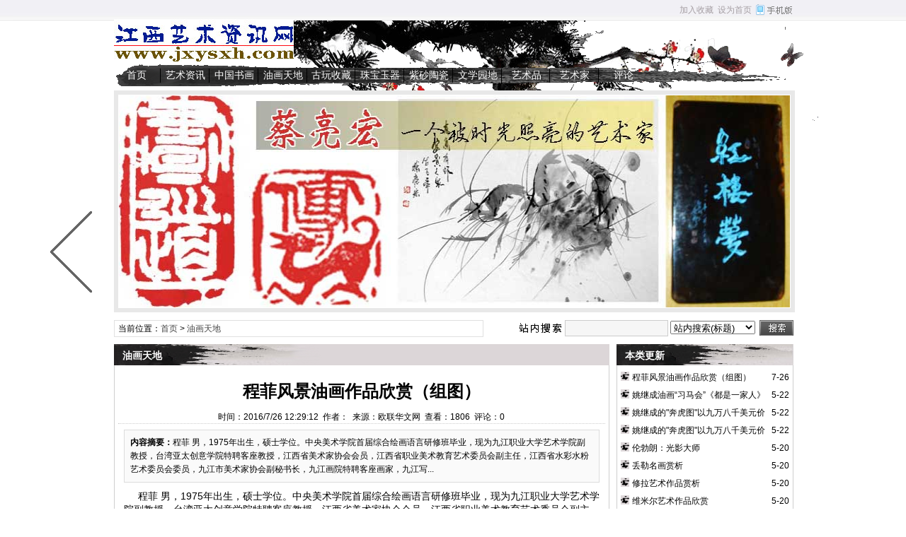

--- FILE ---
content_type: text/html
request_url: http://jxysxh.com/news/74.html
body_size: 7648
content:
<!DOCTYPE html PUBLIC "-//W3C//DTD XHTML 1.0 Transitional//EN" "http://www.w3.org/TR/xhtml1/DTD/xhtml1-transitional.dtd">
<html xmlns="http://www.w3.org/1999/xhtml" class="site_show">
<head>
	<meta http-equiv="Content-Type" content="text/html; charset=gb2312">
	<meta http-equiv="X-UA-Compatible" content="IE=8" />
	<meta http-equiv="X-UA-Compatible" content="IE=EmulateIE8" />
	<title>程菲风景油画作品欣赏（组图）_油画天地_江西艺术资讯网</title>
	<meta name="keywords" content="" />
	<meta name="description" content="程菲 男，1975年出生，硕士学位。中央美术学院首届综合绘画语言研修班毕业，现为九江职业大学艺术学院副教授，台湾亚太创意学院特聘客座教授，江西省美术家协会会员，江西省职业美术教育艺术委员会副主任，江西省水彩水粉艺术委员会委员，九江市美术家协会副秘书长，九江画院特聘客座画家，九江写..." />
	<meta http-equiv="Cache-Control" content="no-transform" />
	<meta http-equiv="Cache-Control" content="no-siteapp" />
	<meta name="applicable-device" content="pc">
	<meta http-equiv="mobile-agent" content="format=xhtml; url=http://www.jxysxh.com/wap/?74.html">
	<meta http-equiv="mobile-agent" content="format=html5; url=http://www.jxysxh.com/wap/?74.html">
	<meta http-equiv="mobile-agent" content="format=wml; url=http://www.jxysxh.com/wap/?74.html">
	<link rel="alternate" media="only screen and(max-width: 640px)" href="http://www.jxysxh.com/wap/?74.html" >


	<link rel="icon" href="../favicon.ico" type="image/x-icon" />
	<link rel="shortcut icon" href="../favicon.ico" type="image/x-icon" />
	

	<script language="javascript" type="text/javascript">
	var webTypeName='show';
	var webDataID='74';
	var dbPathPart='../';
	var webPathPart='../';
	var jsPathPart='../';
	</script>
	<script language="javascript" type="text/javascript" src="../configJs.asp?webName=show&webID=74&v="></script>
	<script language="javascript" type="text/javascript" src="../cache/ads.js?v=20160521000739"></script>

	<link rel="stylesheet" href="../skin/user_inkWash/style21.css" type="text/css" media="all" id="webSkin" />
	<link rel="stylesheet" href="../skin/navMenu14.css" type="text/css" media="all" />
	
		
		

</head>
<body >

<a name="toTop"></a>
<div class="htmlBody">
<div class="topBody">
	<div class="topMenu list">
	<ul>
		<li class="a list">
			<div style="width:1200px;">
			<ul>
				<li>
					<span id="topUserBox"></span>
					
						<script language="javascript" type="text/javascript">isTopTime='1';</script><span id='topTimeBox'></span>
					
				</li>
				<li>
					
						<script language="javascript" type="text/javascript">isTopFestival='true';</script><span id='topFestivalBox'></span>
					
				</li>
				<li>
					
				</li>
			</ul>
			</div>
		</li>
		<li class="b">
			<a href="http://www.jxysxh.com/wap/" target="_blank"><img id="topWapBtn" src="../inc_img/wap2.gif" alt="WAP手机版" style="margin:5px 0 0 4px;cursor:pointer;float:right;" /></a>
			
			<span onclick="AddFavorite(document.location.href,document.title);" title="加入收藏" class="font1_2d pointer">加入收藏</span>&nbsp;
			<span id="setHomeA" onclick="SetHome($id('setHomeA'),document.location.href);" title="设为首页" class="font1_2d pointer">设为首页</span>
		</li>
	</ul>
		<span id='wapQrBox' style='width:152px;position:relative;float:right;z-index:99999;display:none;'></span>
	</div>
	<div class="clear"></div>
</div>
</div>

<div class="htmlBody">
<div class="topBody">
	<div class="topLogo list">
		
			<ul>
				<li class="a"><a href='../'><img src='../upFiles/images/2016012449706477.jpg' alt="江西艺术资讯网" title="江西艺术资讯网" /></a></li><li class="adClass bc"><div class="ad21Style"><script type="text/javascript">OT_ads('ot021');</script></div></li>
			</ul>
		</div><div class="clear"></div>

	
		<div class="mainMenu">
			<ul class='topnav'>
<li class='b' navNum='11'>
<div class='itemMenu'><a href='http://www.jxysxh.com/' target='_self' style=''>首页</a></div>
</li>
<li class='c'>&nbsp;</li>
<li class='b' navNum='1'>
<div class='itemMenu'><a href='../news/?list_1.html' target='_self' style=''>艺术资讯</a></div>
</li>
<li class='c'>&nbsp;</li>
<li class='b' navNum='2'>
<div class='itemMenu'><a href='../news/?list_2.html' target='_self' style=''>中国书画</a></div>
</li>
<li class='c'>&nbsp;</li>
<li class='b' navNum='3'>
<div class='itemMenu'><a href='../news/?list_3.html' target='_self' style=''>油画天地</a></div>
</li>
<li class='c'>&nbsp;</li>
<li class='b' navNum='4'>
<div class='itemMenu'><a href='../news/?list_4.html' target='_self' style=''>古玩收藏</a></div>
</li>
<li class='c'>&nbsp;</li>
<li class='b' navNum='5'>
<div class='itemMenu'><a href='../news/?list_5.html' target='_self' style=''>珠宝玉器</a></div>
</li>
<li class='c'>&nbsp;</li>
<li class='b' navNum='6'>
<div class='itemMenu'><a href='../news/?list_6.html' target='_self' style=''>紫砂陶瓷</a></div>
</li>
<li class='c'>&nbsp;</li>
<li class='b' navNum='10'>
<div class='itemMenu'><a href='../news/?list_10.html' target='_self' style=''>文学园地</a></div>
</li>
<li class='c'>&nbsp;</li>
<li class='b' navNum='7'>
<div class='itemMenu'><a href='../news/?list_7.html' target='_self' style=''>艺术品</a></div>
</li>
<li class='c'>&nbsp;</li>
<li class='b' navNum='8'>
<div class='itemMenu'><a href='../news/?list_8.html' target='_self' style=''>艺术家</a></div>
</li>
<li class='c'>&nbsp;</li>
<li class='b' navNum='9'>
<div class='itemMenu'><a href='../news/?list_9.html' target='_self' style=''>评论</a></div>
</li>
</ul>
<div class='clear'></div>

		</div>
	
	<div class="clear"></div>
</div>
</div>

<div class="htmlBody"><div class="clear"></div>
<div class="topBody">
	<div class="adClass">
		<div class="ad3Style"><script type="text/javascript">OT_ads('ot003');</script></div>
		
		<div class="ad4Style"><script type="text/javascript">OT_ads('ot004');</script></div>
	</div>
	<div class="clear"></div>
</div>
</div>

<div class="htmlBody"><div class="clear"></div>
<div class="topBody">
	<div class="searchBox list">
	<ul>
		<li class="a">
			<span class='font2_2'>当前位置：</span><a href='../'>首页</a>&nbsp;&gt;&nbsp;<a href='../news/?list_3.html' target='_self'>油画天地</a>

		</li>
		<li class="b">
			<div>
			<form id="referForm" name="referForm" method="get" action="" onsubmit="return CheckRefForm()">
			<input type="hidden" id="mudi2" name="mudi2" value="refer" />
			<input type="button" class="searchImg button" value="" />
			<input type="text" id="refContent" name="refContent" class="searchInput" value="" />
			<select id="refMode" name="refMode" class="searchSelect" style="width:120px;">
				<option value='theme'>站内搜索(标题)</option><option value='content'>站内搜索(正文)</option><option value='source'>站内搜索(来源)</option><option value='writer'>站内搜索(作者)</option>
			</select>
			<input type="submit" class="searchBtn button" value="" />
			</form>
			</div>
			
		</li>
	</ul>
	</div>
	<div class="clear"></div>

</div>
</div>
<div class="clear"></div>

<div class="htmlBody">
<div class="height10"></div>
<div class="clear"></div>

<input type="hidden" id="contentImgMaxWidth" name="contentImgMaxWidth" value="665" />
<div class="mainBody">
	<div class="areaL subWebLR">
		<div class="pageBox">
		<dl>
			<dt id='areaName'>油画天地</dt>
			<dd class="webBox">
				<input type="hidden" id="dataType" name="dataType" value="news" />
				<input type="hidden" id="isReply" name="isReply" value="1" />
				<input type="hidden" id="infoID" name="infoID" value="74" />
				<input type="hidden" id="isUserCheck" name="isUserCheck" value="0" />
				<input type="hidden" id="voteMode" name="voteMode" value="1" />
				<input type="hidden" id="pageValue" name="pageValue" value="0" />
				<div class="a">
					<h1>程菲风景油画作品欣赏（组图）</h1>
					<div class="addi2">
						时间：2016/7/26 12:29:12&nbsp;&nbsp;作者：&nbsp;&nbsp;来源：欧联华文网&nbsp;&nbsp;查看：<span id="infoReadNum">338</span>&nbsp;&nbsp;评论：<span id="infoReplyNum">0</span>
					</div>
					<div class="clear"></div>
				</div>

				<script language="javascript" type="text/javascript" src="../deal_js.asp?mudi=newsAddReadNum&dataID=74&isNoReturn=0"></script>
				<div style="margin:2px 0 0 0 auto; width:688px; overflow:hidden; text-align:center;" class="adClass"><div class="ad16Style"><script type="text/javascript">OT_ads('ot016');</script></div></div>
				<div class="clear"></div>
				<div class="b">
						
					<div class="note">
						<b>内容摘要：</b>程菲 男，1975年出生，硕士学位。中央美术学院首届综合绘画语言研修班毕业，现为九江职业大学艺术学院副教授，台湾亚太创意学院特聘客座教授，江西省美术家协会会员，江西省职业美术教育艺术委员会副主任，江西省水彩水粉艺术委员会委员，九江市美术家协会副秘书长，九江画院特聘客座画家，九江写...
					</div>
						
					<div style="float:left; text-align:center;" class="adClass ad17Style"><script type="text/javascript">OT_ads('ot017');</script></div>

					<div id="newsContent"><div><p style="font-family:宋体, Arial;line-height:25.2px;"><span style="line-height:1.4;">&nbsp;</span><span style="line-height:1.4;">&nbsp;&nbsp;&nbsp;&nbsp;程菲 男，1975年出生，硕士学位。中央美术学院首届综合绘画语言研修班毕业，现为九江职业大学艺术学院副教授，台湾亚太创意学院特聘客座教授，江西省美术家协会会员，江西省职业美术教育艺术委员会副主任，江西省水彩水粉艺术委员会委员，九江市美术家协会副秘书长，九江画院特聘客座画家，九江写生画会副会长。其作品以独特的思想和丰富的表现手法而引人注目，多次在全国、省市各级各类展览比赛中获奖并被国内外机构和个人收藏。</span></p>
<p style="font-family:宋体, Arial;line-height:25.2px;text-align:center;"><span style="line-height:1.4;"><img alt="程菲风景油画作品欣赏" title="程菲风景油画作品欣赏"  title="程菲风景油画作品欣赏" src="http://www.eztvnet.com/upFiles/infoImg/2016072644488157.JPG" border="0" data-bd-imgshare-binded="1" /><br />
</span></p>
<p style="font-family:宋体, Arial;line-height:25.2px;"><span style="line-height:1.4;"><br />
</span></p>
<p style="font-family:宋体, Arial;line-height:25.2px;text-align:center;"><span style="line-height:1.4;"><img alt="程菲风景油画作品欣赏" title="程菲风景油画作品欣赏"  title="程菲风景油画作品欣赏" src="http://www.eztvnet.com/upFiles/infoImg/2016072644497469.JPG" border="0" data-bd-imgshare-binded="1" /><br />
</span></p>
<p style="font-family:宋体, Arial;line-height:25.2px;"><span style="line-height:1.4;"><br />
</span></p>
<p style="font-family:宋体, Arial;line-height:25.2px;text-align:center;"><span style="line-height:1.4;"><img alt="程菲风景油画作品欣赏" title="程菲风景油画作品欣赏"  title="程菲风景油画作品欣赏" src="http://www.eztvnet.com/upFiles/infoImg/2016072644507845.JPG" border="0" data-bd-imgshare-binded="1" /><br />
</span></p>
<p style="font-family:宋体, Arial;line-height:25.2px;"><span style="line-height:1.4;"><br />
</span></p>
<p style="font-family:宋体, Arial;line-height:25.2px;text-align:center;"><span style="line-height:1.4;"><img alt="程菲风景油画作品欣赏" title="程菲风景油画作品欣赏"  title="程菲风景油画作品欣赏" src="http://www.eztvnet.com/upFiles/infoImg/2016072644520485.JPG" border="0" data-bd-imgshare-binded="1" /><br />
</span></p>
<p style="font-family:宋体, Arial;line-height:25.2px;"><span style="line-height:1.4;"><br />
</span></p>
<p style="font-family:宋体, Arial;line-height:25.2px;text-align:center;"><span style="line-height:1.4;"><img alt="程菲风景油画作品欣赏" title="程菲风景油画作品欣赏"  title="程菲风景油画作品欣赏" src="http://www.eztvnet.com/upFiles/infoImg/2016072644528861.JPG" border="0" data-bd-imgshare-binded="1" /><br />
</span></p>
<p style="font-family:宋体, Arial;line-height:25.2px;"><span style="line-height:1.4;"><br />
</span></p>
<p style="font-family:宋体, Arial;line-height:25.2px;text-align:center;"><span style="line-height:1.4;"><img alt="程菲风景油画作品欣赏" title="程菲风景油画作品欣赏"  title="程菲风景油画作品欣赏" src="http://www.eztvnet.com/upFiles/infoImg/2016072644548485.jpg" border="0" data-bd-imgshare-binded="1" /><br />
</span></p>
<p style="font-family:宋体, Arial;line-height:25.2px;"><span style="line-height:1.4;"><br />
</span></p>
<p style="font-family:宋体, Arial;line-height:25.2px;"><o:p></o:p></p>
<blockquote style="font-family:宋体, Arial;line-height:25.2px;margin:0px 0px 0px 40px;border:none;padding:0px;"><p><b>学术活动：</b></p>
<p>◎2013年6月受邀随中央美院艺术考察团赴俄罗斯艺术考察</p>
<p>◎2013年9月出版著作：《中国当代美术家作品集-程菲》河北美术出版社 &nbsp;</p>
<p>◎2015年5月在九江美术馆举办江南雪-程菲油画作品展</p>
<p>◎2015年11月至2016年1月赴台湾亚太创意学院学习交流。</p>
<p>&nbsp;</p>
<p><b>获奖情况：</b></p>
<p>◎油画《江南雪系列之一》入选“人文江南”——吾土吾民系列油画全国邀请展。</p>
<p>◎油画《江南雪》获第十一届全国美展江西省美术作品展优秀奖。</p>
<p>◎油画《江南雪之二》入选首届江西油画优秀作品展</p>
<p>◎油画《江南雪系列之七》获江西省第三届优秀教师作品展，一等奖。</p>
<p>◎油画《花系列之——郁金香》获2006年江西省油画年展三等奖。 &nbsp;&nbsp;&nbsp;&nbsp;&nbsp;&nbsp;&nbsp;&nbsp;&nbsp;&nbsp;&nbsp;&nbsp;&nbsp;&nbsp;&nbsp;&nbsp;&nbsp;</p>
<p>◎油画《江南雪系列——雪松》荣获第三届全国青年素描和色彩静物、风景写生作品大赛优秀奖。</p>
<p>◎油画《逝去的风景》入选2007年江西油画年展</p>
<p>◎油画《古戏台》入选2010年江西油画展。</p>
<p>◎油画《早春三月》入选第五届江西省青年美术作品展</p>
<p>◎油画《阿莲》入选江西省第六届青年美术作品展览</p>
<p>◎水彩《女人体》获江西省2010年水彩·粉画展铜奖。</p>
<p>◎油画《江南雪系列》获江西省第三届职业院校艺术专业师生作品年展二等奖</p>
<p>◎油画《雪荷》获江西省第五届职业院校艺术专业师生作品展三等奖。 &nbsp;&nbsp;&nbsp;&nbsp;&nbsp;&nbsp;&nbsp;&nbsp;&nbsp;&nbsp;&nbsp;&nbsp;</p>
<p>◎素描《悸动》获2013年江西省素描作品大赛一等奖。 &nbsp;&nbsp;&nbsp;&nbsp;&nbsp;&nbsp;&nbsp;&nbsp;&nbsp;&nbsp;&nbsp;&nbsp;&nbsp;&nbsp;&nbsp;&nbsp;&nbsp;&nbsp;&nbsp;&nbsp;&nbsp;&nbsp;&nbsp;&nbsp;&nbsp;&nbsp;&nbsp;&nbsp;&nbsp;&nbsp;&nbsp;&nbsp;&nbsp;&nbsp;&nbsp;&nbsp;&nbsp;&nbsp;</p>
<p>◎油画《江南雪NO：1339》获2014年江西省色彩静物、风景写生作品大赛优秀奖 &nbsp;&nbsp;&nbsp;&nbsp;&nbsp;&nbsp;&nbsp;&nbsp;</p>
<p>◎油画《江南雪NO：1301》获江西省第六届美术教学成果(大美古韵杯) 大赛一等奖</p>
</blockquote></div></div>

					<div style="margin:0 auto; width:660px; overflow:hidden; text-align:center;" class="adClass"><div class="ad10Style"><script type="text/javascript">OT_ads('ot010');</script></div></div><br />

					<div class="mark">
						
						<div class='right' style='margin-top:8px;'><div class="bdsharebuttonbox"><a href="#" class="bds_more" data-cmd="more">分享到：</a><a href="#" class="bds_weixin" data-cmd="weixin" title="分享到微信">微信</a><a href="#" class="bds_tsina" data-cmd="tsina" title="分享到新浪微博">新浪微博</a><a href="#" class="bds_qzone" data-cmd="qzone" title="分享到QQ空间">QQ空间</a><a href="#" class="bds_douban" data-cmd="douban" title="分享到豆瓣网">豆瓣网</a><a href="#" class="bds_tieba" data-cmd="tieba" title="分享到百度贴吧">百度贴吧</a></div><script>window._bd_share_config={"common":{"bdSnsKey":{},"bdText":"","bdMini":"2","bdMiniList":["mshare","weixin","tsina","tqq","sqq","qzone","tqf","renren","tieba","bdxc","douban","bdhome","qq","ibaidu","taobao","hi","meilishuo","mogujie","fx","mail","wealink","ty","fbook","twi","copy","print"],"bdPic":"","bdStyle":"0","bdSize":"16"},"share":{"bdSize":16}};with(document)0[(getElementsByTagName('head')[0]||body).appendChild(createElement('script')).src='http://bdimg.share.baidu.com/static/api/js/share.js?v=89860593.js?cdnversion='+~(-new Date()/36e5)];</script></div>
						<div class="clear"></div>
					</div>
					

					<a class='pagePrev' href='../news/64.html' title="姚继成油画“习马会”《都是一家人》16万美元拍卖成交"></a>
				</div>

					
				<div id="voteBox" class="d list">
						
				</div>
				<div style="margin:0 auto; width:660px; overflow:hidden; text-align:center;" class="adClass"><div class="ad24Style"><script type="text/javascript">OT_ads('ot024');</script></div></div>
				<div class="clear"></div>
					
				
				
					<div class="c">
						上一篇：没有了<br />
						下一篇：<a href='../news/64.html'>姚继成油画“习马会”《都是一家人》16万美元拍卖成交</a>
					</div>
				
			</dd>
		</dl>
		</div>
		<div class="clear"></div>

			

			
		<div style="width:700px; overflow:hidden; text-align:center;" class="adClass"><div class="ad26Style"><script type="text/javascript">OT_ads('ot026');</script></div></div>
		<div class="clear"></div>
		<a id="scroll_reply" name="scroll_reply"></a>
		<a id="backAjaxNavHeader" href="#scroll_reply"></a>
		<div class="replyBox">
		<dl>
			<dt>相关评论</dt>
			<dd>
				
				<div id="lastReplyBox"></div>
				<div id="replyList"></div>

				<div class="height10"></div>
				<div class="clear"></div>

				<div id="replyWrite"></div>
				
			</dd>
		</dl>
		</div>
		<div class="clear"></div>
			
	</div>
	<div class="areaR">

		<div class="adClass rightAd0 ad11Style"><script type="text/javascript">OT_ads('ot011');</script></div>
<div class="clear"></div>

	

<div class="typeBox">
<dl>
	<dt>本类更新</dt>
	<dd class="listArrow1">
		<ul>
			<ul>
<li>
<div class='right font2_2'>&nbsp;7-26</div><a href='../news/74.html' class='font1_2' style='' target='_blank' title="程菲风景油画作品欣赏（组图）">程菲风景油画作品欣赏（组图）</a>
</li>
<li>
<div class='right font1_2'>&nbsp;5-22</div><a href='../news/64.html' class='font1_2' style='' target='_blank' title="姚继成油画“习马会”《都是一家人》16万美元拍卖成交">姚继成油画“习马会”《都是一家人》16万美元拍卖成交</a>
</li>
<li>
<div class='right font1_2'>&nbsp;5-22</div><a href='../news/62.html' class='font1_2' style='' target='_blank' title="姚继成的&#34;奔虎图&#34;以九万八千美元价落锤">姚继成的"奔虎图"以九万八千美元价落锤</a>
</li>
<li>
<div class='right font1_2'>&nbsp;5-22</div><a href='../news/63.html' class='font1_2' style='' target='_blank' title="姚继成的&#34;奔虎图&#34;以九万八千美元价落锤">姚继成的"奔虎图"以九万八千美元价落锤</a>
</li>
<li>
<div class='right font1_2'>&nbsp;5-20</div><a href='../news/24.html' class='font1_2' style='' target='_blank' title="伦勃朗：光影大师">伦勃朗：光影大师</a>
</li>
<li>
<div class='right font1_2'>&nbsp;5-20</div><a href='../news/23.html' class='font1_2' style='' target='_blank' title="丢勒名画赏析">丢勒名画赏析</a>
</li>
<li>
<div class='right font1_2'>&nbsp;5-20</div><a href='../news/22.html' class='font1_2' style='' target='_blank' title="修拉艺术作品赏析">修拉艺术作品赏析</a>
</li>
<li>
<div class='right font1_2'>&nbsp;5-20</div><a href='../news/21.html' class='font1_2' style='' target='_blank' title="维米尔艺术作品欣赏">维米尔艺术作品欣赏</a>
</li>
<li>
<div class='right font1_2'>&nbsp;5-20</div><a href='../news/20.html' class='font1_2' style='' target='_blank' title="沃特豪斯作品赏析">沃特豪斯作品赏析</a>
</li>
<li>
<div class='right font1_2'>&nbsp;5-20</div><a href='../news/19.html' class='font1_2' style='' target='_blank' title="高更绘画作品欣赏">高更绘画作品欣赏</a>
</li>
</ul>

		</ul>
	</dd>
</dl>
</div>
<div class="clear"></div>

<div class="height5"></div>
<div class="clear"></div>
<div class="adClass rightAd0 ad15Style"><script type="text/javascript">OT_ads('ot015');</script></div>

<div class="typeBox">
<dl>
	<dt>本类推荐</dt>
	<dd class="listArrow1">
		<ul>
			<ul>
<li>
<div class='right font2_2'>&nbsp;7-26</div><a href='../news/74.html' class='font1_2' style='' target='_blank' title="程菲风景油画作品欣赏（组图）">程菲风景油画作品欣赏（组图）</a>
</li>
<li>
<div class='right font1_2'>&nbsp;5-22</div><a href='../news/64.html' class='font1_2' style='' target='_blank' title="姚继成油画“习马会”《都是一家人》16万美元拍卖成交">姚继成油画“习马会”《都是一家人》16万美元拍卖成交</a>
</li>
<li>
<div class='right font1_2'>&nbsp;5-20</div><a href='../news/24.html' class='font1_2' style='' target='_blank' title="伦勃朗：光影大师">伦勃朗：光影大师</a>
</li>
<li>
<div class='right font1_2'>&nbsp;5-20</div><a href='../news/23.html' class='font1_2' style='' target='_blank' title="丢勒名画赏析">丢勒名画赏析</a>
</li>
<li>
<div class='right font1_2'>&nbsp;5-20</div><a href='../news/22.html' class='font1_2' style='' target='_blank' title="修拉艺术作品赏析">修拉艺术作品赏析</a>
</li>
<li>
<div class='right font1_2'>&nbsp;5-20</div><a href='../news/21.html' class='font1_2' style='' target='_blank' title="维米尔艺术作品欣赏">维米尔艺术作品欣赏</a>
</li>
</ul>

		</ul>
	</dd>
</dl>
</div>
<div class="clear"></div>

<div class="height5"></div>
<div class="clear"></div>

<div class="typeBox">
<dl>
	<dt>本类排行</dt>
	<dd class="listArrow1">
		<ul>
			<ul>
<li>
<div class='right font2_2'>&nbsp;7-26</div><a href='../news/74.html' class='font1_2' style='' target='_blank' title="程菲风景油画作品欣赏（组图）">程菲风景油画作品欣赏（组图）</a>
</li>
<li>
<div class='right font1_2'>&nbsp;5-20</div><a href='../news/24.html' class='font1_2' style='' target='_blank' title="伦勃朗：光影大师">伦勃朗：光影大师</a>
</li>
<li>
<div class='right font1_2'>&nbsp;5-20</div><a href='../news/21.html' class='font1_2' style='' target='_blank' title="维米尔艺术作品欣赏">维米尔艺术作品欣赏</a>
</li>
<li>
<div class='right font1_2'>&nbsp;5-20</div><a href='../news/20.html' class='font1_2' style='' target='_blank' title="沃特豪斯作品赏析">沃特豪斯作品赏析</a>
</li>
<li>
<div class='right font1_2'>&nbsp;5-20</div><a href='../news/23.html' class='font1_2' style='' target='_blank' title="丢勒名画赏析">丢勒名画赏析</a>
</li>
<li>
<div class='right font1_2'>&nbsp;5-20</div><a href='../news/22.html' class='font1_2' style='' target='_blank' title="修拉艺术作品赏析">修拉艺术作品赏析</a>
</li>
<li>
<div class='right font1_2'>&nbsp;5-22</div><a href='../news/62.html' class='font1_2' style='' target='_blank' title="姚继成的&#34;奔虎图&#34;以九万八千美元价落锤">姚继成的"奔虎图"以九万八千美元价落锤</a>
</li>
<li>
<div class='right font1_2'>&nbsp;5-22</div><a href='../news/64.html' class='font1_2' style='' target='_blank' title="姚继成油画“习马会”《都是一家人》16万美元拍卖成交">姚继成油画“习马会”《都是一家人》16万美元拍卖成交</a>
</li>
<li>
<div class='right font1_2'>&nbsp;5-20</div><a href='../news/19.html' class='font1_2' style='' target='_blank' title="高更绘画作品欣赏">高更绘画作品欣赏</a>
</li>
<li>
<div class='right font1_2'>&nbsp;5-22</div><a href='../news/63.html' class='font1_2' style='' target='_blank' title="姚继成的&#34;奔虎图&#34;以九万八千美元价落锤">姚继成的"奔虎图"以九万八千美元价落锤</a>
</li>
</ul>

		</ul>
	</dd>
</dl>
</div>
<div class="clear"></div>

<div class="floatWin adClass rightAd0 ad12Style">
	<script type="text/javascript">OT_ads('ot012');</script>
</div>
<div class="clear"></div>

	</div>
	<div class="clear"></div>
</div>
</div>
<div class="clear"></div>

<div class="htmlBody">
<div class="mainBody">
	<a name="toBottom"></a>
	<div class="height1"></div>
	<div class="clear"></div>

	<div class="adClass ad13Style"><script type="text/javascript">OT_ads('ot013');</script></div>
	
	<div class='height5'></div>
<div class='clear'></div>
<div class='logoBox'>
<dl><dt></dt>
<dd><a href='http://www.eztv.cc' class='font1_2' target='_blank' title='欧洲华文电视台旗下官网'>欧洲新闻网</a> <span class='font1_2d'>|</span> <a href='http://www.artron.net/' class='font1_2' target='_blank' title=''>雅昌艺术网</a> <span class='font1_2d'>|</span> <a href='http://www.caanet.org.cn/' class='font1_2' target='_blank' title=''>中国美术家协会</a> <span class='font1_2d'>|</span> <a href='http://www.namoc.org/' class='font1_2' target='_blank' title=''>中国美术馆</a> <span class='font1_2d'>|</span> <a href='http://www.chinaops.org/' class='font1_2' target='_blank' title=''>中国油画协会</a> <span class='font1_2d'>|</span> <a href='http://www.cafa.edu.cn/' class='font1_2' target='_blank' title=''>中央美术学院</a> <span class='font1_2d'>|</span> <a href='http://www.bjaa.com.cn/' class='font1_2' target='_blank' title=''>北京画院</a> <span class='font1_2d'>|</span> <a href='http://www.zcxn.com/' class='font1_2' target='_blank' title=''>中国收藏家协会</a> <span class='font1_2d'>|</span> <a href='http://www.xafa.edu.cn/' class='font1_2' target='_blank' title=''>西安美术学院</a> <span class='font1_2d'>|</span> <a href='http://xdgbhy.artron.net/' class='font1_2' target='_blank' title=''>现代工笔画院</a> <span class='font1_2d'>|</span> <a href='http://www.jxwh.gov.cn/' class='font1_2' target='_blank' title=''>江西文化厅</a> <span class='font1_2d'>|</span> <a href='http://www.jxsms.org.cn' class='font1_2' target='_blank' title=''>江西美术家协会</a> <span class='font1_2d'>|</span> <br /></dd>
</dl>
</div>
<div class='clear'></div>


	<div class="height10"></div>
	<div class="clear"></div>

	<div class="bottomMenu">
		
	</div>

	<div class="bottomLine"></div>
	<div class="bottomCopyright">
		<span style="font-family:宋体, Arial;font-size:12px;line-height:14.4px;text-align:center;"><span style="font-size:14px;">关于我们|联系我们|免责条款|版权申明|法律顾问|广告服务</span></span>
		<a href="http://www.miibeian.gov.cn/" target="_blank">赣ICP备06004910号-1</a>
		
    </div>

</div>
<div class="clear"></div>
</div>

<span class="adClass ad19Style"><script type="text/javascript">OT_ads('ot019');</script></span>

<script>
(function(){
	var bp = document.createElement('script');
	bp.src = '//push.zhanzhang.baidu.com/push.js';
	var s = document.getElementsByTagName("script")[0];
	s.parentNode.insertBefore(bp, s);
})();
</script>


<script language="javascript" type="text/javascript" src="../js/inc/jquery1.8.2.js?v=20121106"></script>
<script language="javascript" type="text/javascript" src="../js/inc/common.js?v=4.0"></script>
<script language="javascript" type="text/javascript" src="../js/top.js?v=4.0"></script>
	
	
<script language="javascript" type="text/javascript" src="../js/replyAndMessage.js?v=4.0"></script>
<script language="javascript" type="text/javascript" src="../js/newsShow.js?v=4.0"></script>
	
	
	

<script language='javascript' type='text/javascript'>JsWriteBottom();</script>

</body>
</html><!-- Html For 2016/7/26 12:30:16 -->

--- FILE ---
content_type: text/html
request_url: http://jxysxh.com/deal_js.asp?mudi=newsAddReadNum&dataID=74&isNoReturn=0
body_size: 290
content:
try {document.getElementById('infoReadNum').innerHTML='1806';document.getElementById('infoReplyNum').innerHTML='0';}catch (e) {}

--- FILE ---
content_type: application/javascript
request_url: http://jxysxh.com/cache/ads.js?v=20160521000739
body_size: 2614
content:
var showHiddenAd=false;
function OT_ads(str){
switch (str){
case 'ot001':
document.writeln("<script language=\"javascript\" type=\"text\/javascript\" src=\"http:\/\/otcms.com\/ads2.asp?adType=1&adWebTitle="+ escape(document.title) +"&adDate=20150807&adID=1\"><\/script>");
break;

case 'ot002':
document.writeln("<script language=\"javascript\" type=\"text\/javascript\" src=\"http:\/\/otcms.com\/ads2.asp?adType=1&adWebTitle="+ escape(document.title) +"&adDate=20150807&adID=2\"><\/script>");
break;

case 'ot003':
document.writeln("<title>图片变换特效广告代码,广告代码下载-www.jb51.net<\/title> <table width=\"960\" border=\"0\" align=\"center\" cellpadding=\"0\" cellspacing=\"0\" class=\"ke-zeroborder\">");
document.writeln("  <tbody><tr>");
document.writeln("    <td width=\"700\" height=\"12\" valign=\"top\">	<table width=\"100%\" border=\"0\" cellspacing=\"0\" cellpadding=\"0\" class=\"ke-zeroborder\">");
document.writeln("      <tbody><tr>");
document.writeln("        <td height=\"6\"><\/td>");
document.writeln("      <\/tr>");
document.writeln("      <script language=\"JavaScript\"> ");
document.writeln("<!--");
document.writeln("var bannerAD=new Array(); ");
document.writeln("var bannerADlink=new Array(); ");
document.writeln("var adNum=0; ");
document.writeln("");
document.writeln("");
document.writeln("bannerAD[0]=\"http:\/\/www.jxysxh.com\/ad\/1.jpg\"; ");
document.writeln("bannerADlink[0]=\"#\"");
document.writeln("");
document.writeln("bannerAD[1]=\"http:\/\/www.jxysxh.com\/ad\/2.jpg\"; ");
document.writeln("bannerADlink[1]=\"#\"");
document.writeln("");
document.writeln("bannerAD[2]=\"http:\/\/www.jxysxh.com\/ad\/3.jpg\"; ");
document.writeln("bannerADlink[2]=\"#\"");
document.writeln("");
document.writeln("bannerAD[3]=\"http:\/\/www.jxysxh.com\/ad\/4.jpg\"; ");
document.writeln("bannerADlink[3]=\"http:\/\/www.dafengart.cn\/\"");
document.writeln("");
document.writeln("var preloadedimages=new Array(); ");
document.writeln("for (i=1;i<bannerAD.length;i++){ ");
document.writeln("preloadedimages[i]=new Image(); ");
document.writeln("preloadedimages[i].src=bannerAD[i]; ");
document.writeln("} ");
document.writeln("");
document.writeln("function setTransition(){ ");
document.writeln("if (document.all){ ");
document.writeln("bannerADrotator.filters.revealTrans.Transition=Math.floor(Math.random()*23); ");
document.writeln("bannerADrotator.filters.revealTrans.apply(); ");
document.writeln("} ");
document.writeln("} ");
document.writeln("");
document.writeln("function playTransition(){ ");
document.writeln("if (document.all) ");
document.writeln("bannerADrotator.filters.revealTrans.play() ");
document.writeln("} ");
document.writeln("");
document.writeln("function nextAd(){ ");
document.writeln("if(adNum<bannerAD.length-1)adNum++ ; ");
document.writeln("else adNum=0; ");
document.writeln("setTransition(); ");
document.writeln("document.images.bannerADrotator.src=bannerAD[adNum]; ");
document.writeln("playTransition(); ");
document.writeln("theTimer=setTimeout(\"nextAd()\", 4000); ");
document.writeln("} ");
document.writeln("");
document.writeln("function jump2url(){ ");
document.writeln("jumpUrl=bannerADlink[adNum]; ");
document.writeln("jumpTarget=\'_blank\'; ");
document.writeln("if (jumpUrl != \'\'){ ");
document.writeln("if (jumpTarget != \'\')window.open(jumpUrl,jumpTarget); ");
document.writeln("else location.href=jumpUrl; ");
document.writeln("} ");
document.writeln("} ");
document.writeln("function displayStatusMsg() { ");
document.writeln("status=bannerADlink[adNum]; ");
document.writeln("document.returnValue = true; ");
document.writeln("} ");
document.writeln("");
document.writeln("\/\/--> ");
document.writeln("    <\/script>");
document.writeln("      <tr>");
document.writeln("        <td align=\"center\"><table border=\"0\" cellpadding=\"1\" cellspacing=\"6\" bgcolor=\"#E8E8E8\" class=\"ke-zeroborder\">");
document.writeln("            <tbody><tr>");
document.writeln("              <td bgcolor=\"#FFFFFF\"><a onmouseover=\"displayStatusMsg();return document.returnValue\" href=\"javascript:jump2url()\"><img src=\"search_banner.gif\" name=\"bannerADrotator\" width=\"948\" height=\"300\" border=\"0\" align=\"middle\" style=\"filter:revealTrans(duration=2,transition=40);\" \/><\/a>                   <script language=\"JavaScript\">nextAd()<\/script>");
document.writeln("<\/td>");
document.writeln("            <\/tr>");
document.writeln("        <\/tbody>");
document.writeln("<\/table>");
document.writeln("<\/td>");
document.writeln("      <\/tr>");
document.writeln("      <tr>");
document.writeln("        <td height=\"6\"><\/td>");
document.writeln("      <\/tr>");
document.writeln("    <\/tbody>");
document.writeln("<\/table>");
document.writeln("<\/td>");
document.writeln("<\/tr>");
document.writeln("<\/tbody>");
document.writeln("<\/table>");
break;

case 'ot004':
if (showHiddenAd==true){
document.writeln("<script language=\"javascript\" type=\"text\/javascript\" src=\"http:\/\/otcms.com\/ads2.asp?adType=1&adWebTitle="+ escape(document.title) +"&adDate=20150807&adID=4\"><\/script>");
}
break;

case 'ot005':
document.writeln("");
break;

case 'ot008':
document.writeln("");
break;

case 'ot009':
if (showHiddenAd==true){
document.writeln("<script language=\"javascript\" type=\"text\/javascript\" src=\"http:\/\/otcms.com\/ads2.asp?adType=1&adWebTitle="+ escape(document.title) +"&adDate=20150807&adID=9\"><\/script>");
}
break;

case 'ot010':
if (showHiddenAd==true){
document.writeln("<script language=\"javascript\" type=\"text\/javascript\" src=\"http:\/\/otcms.com\/ads2.asp?adType=1&adWebTitle="+ escape(document.title) +"&adDate=20150807&adID=10\"><\/script>");
}
break;

case 'ot011':
if (showHiddenAd==true){
document.writeln("<script language=\"javascript\" type=\"text\/javascript\" src=\"http:\/\/otcms.com\/ads2.asp?adType=1&adWebTitle="+ escape(document.title) +"&adDate=20150807&adID=11\"><\/script>");
}
break;

case 'ot012':
if (showHiddenAd==true){
document.writeln("<script language=\"javascript\" type=\"text\/javascript\" src=\"http:\/\/otcms.com\/ads2.asp?adType=1&adWebTitle="+ escape(document.title) +"&adDate=20150807&adID=12\"><\/script>");
}
break;

case 'ot013':
document.writeln("<script language=\"javascript\" type=\"text\/javascript\" src=\"http:\/\/otcms.com\/ads2.asp?adType=1&adWebTitle="+ escape(document.title) +"&adDate=20150807&adID=13\"><\/script>");
break;

case 'ot014':
document.writeln("<img src=\""+ webPathPart +"upFiles\/infoImg\/2016052075778577.gif\" border=\"0\" \/>");
break;

case 'ot015':
if (showHiddenAd==true){
document.writeln("<script language=\"javascript\" type=\"text\/javascript\" src=\"http:\/\/otcms.com\/ads2.asp?adType=1&adWebTitle="+ escape(document.title) +"&adDate=20150807&adID=15\"><\/script>");
}
break;

case 'ot016':
document.writeln("<script language=\"javascript\" type=\"text\/javascript\" src=\"http:\/\/otcms.com\/ads2.asp?adType=1&adWebTitle="+ escape(document.title) +"&adDate=20150807&adID=16\"><\/script>");
break;

case 'ot017':
document.writeln("<script language=\"javascript\" type=\"text\/javascript\" src=\"http:\/\/otcms.com\/ads2.asp?adType=1&adWebTitle="+ escape(document.title) +"&adDate=20150807&adID=17\"><\/script>");
break;

case 'ot018':
document.writeln("<img src=\""+ webPathPart +"upFiles\/infoImg\/2016052085900953.jpg\" border=\"0\" \/>");
break;

case 'ot019':
document.writeln("<script language=\"javascript\" type=\"text\/javascript\" src=\"http:\/\/otcms.com\/ads2.asp?adType=1&adWebTitle="+ escape(document.title) +"&adDate=20150807&adID=19\"><\/script>");
break;

case 'ot020':
document.writeln("<p><a href=\"http:\/\/v.youku.com\/v_show\/id_XMTUyNzYwMjgxNg==.html?qq-pf-to=pcqq.c2c#paction\" target=\"_blank\"><img src=\""+ webPathPart +"upFiles\/infoImg\/2016041365196413.jpg\" border=\"0\" \/><\/a><br \/>");
document.writeln("<\/p>");
document.writeln("<p><img src=\""+ webPathPart +"upFiles\/infoImg\/2016052100383519.gif\" border=\"0\" \/><\/p>");
break;

case 'ot021':
if (showHiddenAd==true){
document.writeln("<script language=\"javascript\" type=\"text\/javascript\" src=\"http:\/\/otcms.com\/ads2.asp?adType=1&amp;adWebTitle="+ escape(document.title) +"&amp;adDate=20150807&amp;adID=21\"><\/script>");
}
break;

case 'ot051':
document.writeln("<script language=\"javascript\" type=\"text\/javascript\" src=\"http:\/\/otcms.com\/ads2.asp?adType=1&adWebTitle="+ escape(document.title) +"&adDate=20150807&adID=51\"><\/script>");
break;

case 'ot052':
document.writeln("<script language=\"javascript\" type=\"text\/javascript\" src=\"http:\/\/otcms.com\/ads2.asp?adType=1&adWebTitle="+ escape(document.title) +"&adDate=20150807&adID=52\"><\/script>");
break;

case 'ot053':
document.writeln("<script language=\"javascript\" type=\"text\/javascript\" src=\"http:\/\/otcms.com\/ads2.asp?adType=1&adWebTitle="+ escape(document.title) +"&adDate=20150807&adID=53\"><\/script>");
break;

case 'ot054':
document.writeln("<script language=\"javascript\" type=\"text\/javascript\" src=\"http:\/\/otcms.com\/ads2.asp?adType=1&adWebTitle="+ escape(document.title) +"&adDate=20150807&adID=54\"><\/script>");
break;

case 'ot055':
document.writeln("<script language=\"javascript\" type=\"text\/javascript\" src=\"http:\/\/otcms.com\/ads2.asp?adType=1&adWebTitle="+ escape(document.title) +"&adDate=20150807&adID=55\"><\/script>");
break;

case 'ot056':
document.writeln("<script language=\"javascript\" type=\"text\/javascript\" src=\"http:\/\/otcms.com\/ads2.asp?adType=1&adWebTitle="+ escape(document.title) +"&adDate=20150807&adID=56\"><\/script>");
break;

case 'ot057':
document.writeln("<script language=\"javascript\" type=\"text\/javascript\" src=\"http:\/\/otcms.com\/ads2.asp?adType=1&adWebTitle="+ escape(document.title) +"&adDate=20150807&adID=57\"><\/script>");
break;

case 'ot058':
document.writeln("<script language=\"javascript\" type=\"text\/javascript\" src=\"http:\/\/otcms.com\/ads2.asp?adType=1&adWebTitle="+ escape(document.title) +"&adDate=20150807&adID=58\"><\/script>");
break;

case 'ot059':
document.writeln("<script language=\"javascript\" type=\"text\/javascript\" src=\"http:\/\/otcms.com\/ads2.asp?adType=1&adWebTitle="+ escape(document.title) +"&adDate=20150807&adID=59\"><\/script>");
break;

case 'ot060':
document.writeln("<script language=\"javascript\" type=\"text\/javascript\" src=\"http:\/\/otcms.com\/ads2.asp?adType=1&adWebTitle="+ escape(document.title) +"&adDate=20150807&adID=60\"><\/script>");
break;

case 'ot061':
document.writeln("<script language=\"javascript\" type=\"text\/javascript\" src=\"http:\/\/otcms.com\/ads2.asp?adType=1&adWebTitle="+ escape(document.title) +"&adDate=20150807&adID=61\"><\/script>");
break;

case 'ot062':
document.writeln("<script language=\"javascript\" type=\"text\/javascript\" src=\"http:\/\/otcms.com\/ads2.asp?adType=1&adWebTitle="+ escape(document.title) +"&adDate=20150807&adID=62\"><\/script>");
break;

case 'ot063':
document.writeln("<script language=\"javascript\" type=\"text\/javascript\" src=\"http:\/\/otcms.com\/ads2.asp?adType=1&adWebTitle="+ escape(document.title) +"&adDate=20150807&adID=63\"><\/script>");
break;

case 'ot064':
document.writeln("<script language=\"javascript\" type=\"text\/javascript\" src=\"http:\/\/otcms.com\/ads2.asp?adType=1&adWebTitle="+ escape(document.title) +"&adDate=20150807&adID=64\"><\/script>");
break;

case 'ot065':
document.writeln("<script language=\"javascript\" type=\"text\/javascript\" src=\"http:\/\/otcms.com\/ads2.asp?adType=1&adWebTitle="+ escape(document.title) +"&adDate=20150807&adID=65\"><\/script>");
break;

case 'ot066':
document.writeln("<script language=\"javascript\" type=\"text\/javascript\" src=\"http:\/\/otcms.com\/ads2.asp?adType=1&adWebTitle="+ escape(document.title) +"&adDate=20150807&adID=66\"><\/script>");
break;

case 'ot067':
document.writeln("<script language=\"javascript\" type=\"text\/javascript\" src=\"http:\/\/otcms.com\/ads2.asp?adType=1&adWebTitle="+ escape(document.title) +"&adDate=20150807&adID=67\"><\/script>");
break;

case 'ot068':
document.writeln("<script language=\"javascript\" type=\"text\/javascript\" src=\"http:\/\/otcms.com\/ads2.asp?adType=1&adWebTitle="+ escape(document.title) +"&adDate=20150807&adID=68\"><\/script>");
break;

case 'ot069':
document.writeln("<script language=\"javascript\" type=\"text\/javascript\" src=\"http:\/\/otcms.com\/ads2.asp?adType=1&adWebTitle="+ escape(document.title) +"&adDate=20150807&adID=69\"><\/script>");
break;

case 'ot070':
document.writeln("<script language=\"javascript\" type=\"text\/javascript\" src=\"http:\/\/otcms.com\/ads2.asp?adType=1&adWebTitle="+ escape(document.title) +"&adDate=20150807&adID=70\"><\/script>");
break;

case 'ot022':
document.writeln("<script language=\"javascript\" type=\"text\/javascript\" src=\"http:\/\/otcms.com\/ads2.asp?adType=1&adWebTitle="+ escape(document.title) +"&adDate=20150807&adID=22\"><\/script>");
break;

case 'ot023':
document.writeln("<script language=\"javascript\" type=\"text\/javascript\" src=\"http:\/\/otcms.com\/ads2.asp?adType=1&adWebTitle="+ escape(document.title) +"&adDate=20150807&adID=23\"><\/script>");
break;

case 'ot024':
document.writeln("<script language=\"javascript\" type=\"text\/javascript\" src=\"http:\/\/otcms.com\/ads2.asp?adType=1&adWebTitle="+ escape(document.title) +"&adDate=20150807&adID=24\"><\/script>");
break;

case 'ot025':
document.writeln("<script language=\"javascript\" type=\"text\/javascript\" src=\"http:\/\/otcms.com\/ads2.asp?adType=1&adWebTitle="+ escape(document.title) +"&adDate=20150807&adID=25\"><\/script>");
break;

case 'ot026':
document.writeln("<script language=\"javascript\" type=\"text\/javascript\" src=\"http:\/\/otcms.com\/ads2.asp?adType=1&adWebTitle="+ escape(document.title) +"&adDate=20150807&adID=26\"><\/script>");
break;

case 'ot101':
document.writeln("<script language=\"javascript\" type=\"text\/javascript\" src=\"http:\/\/otcms.com\/ads2.asp?adType=1&adWebTitle="+ escape(document.title) +"&adDate=20150807&adID=101\"><\/script>");
break;

case 'ot102':
document.writeln("<script language=\"javascript\" type=\"text\/javascript\" src=\"http:\/\/otcms.com\/ads2.asp?adType=1&adWebTitle="+ escape(document.title) +"&adDate=20150807&adID=102\"><\/script>");
break;

case 'ot103':
document.writeln("<script language=\"javascript\" type=\"text\/javascript\" src=\"http:\/\/otcms.com\/ads2.asp?adType=1&adWebTitle="+ escape(document.title) +"&adDate=20150807&adID=103\"><\/script>");
break;

case 'ot104':
document.writeln("<script language=\"javascript\" type=\"text\/javascript\" src=\"http:\/\/otcms.com\/ads2.asp?adType=1&adWebTitle="+ escape(document.title) +"&adDate=20150807&adID=104\"><\/script>");
break;

case 'ot105':
document.writeln("<script language=\"javascript\" type=\"text\/javascript\" src=\"http:\/\/otcms.com\/ads2.asp?adType=1&adWebTitle="+ escape(document.title) +"&adDate=20150807&adID=105\"><\/script>");
break;

case 'ot151':
document.writeln("<script language=\"javascript\" type=\"text\/javascript\" src=\"http:\/\/otcms.com\/ads2.asp?adType=1&adWebTitle="+ escape(document.title) +"&adDate=20150807&adID=151\"><\/script>");
break;

case 'ot152':
document.writeln("<script language=\"javascript\" type=\"text\/javascript\" src=\"http:\/\/otcms.com\/ads2.asp?adType=1&adWebTitle="+ escape(document.title) +"&adDate=20150807&adID=152\"><\/script>");
break;

case 'ot153':
document.writeln("<script language=\"javascript\" type=\"text\/javascript\" src=\"http:\/\/otcms.com\/ads2.asp?adType=1&adWebTitle="+ escape(document.title) +"&adDate=20150807&adID=153\"><\/script>");
break;

case 'ot154':
document.writeln("<script language=\"javascript\" type=\"text\/javascript\" src=\"http:\/\/otcms.com\/ads2.asp?adType=1&adWebTitle="+ escape(document.title) +"&adDate=20150807&adID=154\"><\/script>");
break;

case 'ot155':
document.writeln("<script language=\"javascript\" type=\"text\/javascript\" src=\"http:\/\/otcms.com\/ads2.asp?adType=1&adWebTitle="+ escape(document.title) +"&adDate=20150807&adID=155\"><\/script>");
break;

case 'ot156':
document.writeln("<script language=\"javascript\" type=\"text\/javascript\" src=\"http:\/\/otcms.com\/ads2.asp?adType=1&adWebTitle="+ escape(document.title) +"&adDate=20150807&adID=156\"><\/script>");
break;

case 'ot157':
document.writeln("<script language=\"javascript\" type=\"text\/javascript\" src=\"http:\/\/otcms.com\/ads2.asp?adType=1&adWebTitle="+ escape(document.title) +"&adDate=20150807&adID=157\"><\/script>");
break;

case 'ot158':
document.writeln("<script language=\"javascript\" type=\"text\/javascript\" src=\"http:\/\/otcms.com\/ads2.asp?adType=1&adWebTitle="+ escape(document.title) +"&adDate=20150807&adID=158\"><\/script>");
break;

case 'ot159':
document.writeln("<script language=\"javascript\" type=\"text\/javascript\" src=\"http:\/\/otcms.com\/ads2.asp?adType=1&adWebTitle="+ escape(document.title) +"&adDate=20150807&adID=159\"><\/script>");
break;

case 'ot160':
document.writeln("<script language=\"javascript\" type=\"text\/javascript\" src=\"http:\/\/otcms.com\/ads2.asp?adType=1&adWebTitle="+ escape(document.title) +"&adDate=20150807&adID=160\"><\/script>");
break;

case 'ot106':
document.writeln("<script language=\"javascript\" type=\"text\/javascript\" src=\"http:\/\/otcms.com\/ads2.asp?adType=1&adWebTitle="+ escape(document.title) +"&adDate=20150807&adID=106\"><\/script>");
break;

case 'ot107':
document.writeln("<script language=\"javascript\" type=\"text\/javascript\" src=\"http:\/\/otcms.com\/ads2.asp?adType=1&adWebTitle="+ escape(document.title) +"&adDate=20150807&adID=107\"><\/script>");
break;

}
}document.writeln("<style type=\'text\/css\'>.ad1Style {margin-top:0px;margin-right:0px;margin-bottom:0px;margin-left:0px;}.ad2Style {}.ad3Style {margin-top:0px;margin-right:0px;margin-bottom:0px;margin-left:0px;}.ad5Style {margin-top:2px;margin-right:0px;margin-bottom:0px;margin-left:0px;}.ad8Style {margin-top:2px;margin-right:0px;margin-bottom:0px;margin-left:0px;}.ad13Style {}.ad14Style {margin-top:0px;margin-right:0px;margin-bottom:13px;margin-left:0px;}.ad16Style {}.ad17Style {}.ad18Style {margin-top:0px;margin-right:0px;margin-bottom:0px;margin-left:0px;}.ad19Style {}.ad20Style {margin-top:0px;margin-right:0px;margin-bottom:15px;margin-left:0px;}.ad51Style {}.ad52Style {}.ad53Style {}.ad54Style {}.ad55Style {}.ad56Style {}.ad57Style {}.ad58Style {}.ad59Style {}.ad60Style {}.ad61Style {}.ad62Style {}.ad63Style {}.ad64Style {}.ad65Style {}.ad66Style {}.ad67Style {}.ad68Style {}.ad69Style {}.ad70Style {}.ad22Style {}.ad23Style {}.ad24Style {}.ad25Style {}.ad26Style {}.ad101Style {}.ad102Style {}.ad103Style {}.ad104Style {}.ad105Style {}.ad151Style {}.ad152Style {}.ad153Style {}.ad154Style {}.ad155Style {}.ad156Style {}.ad157Style {}.ad158Style {}.ad159Style {}.ad160Style {}.ad106Style {}.ad107Style {}<\/style>");/* 2016/5/21 0:07:39 */